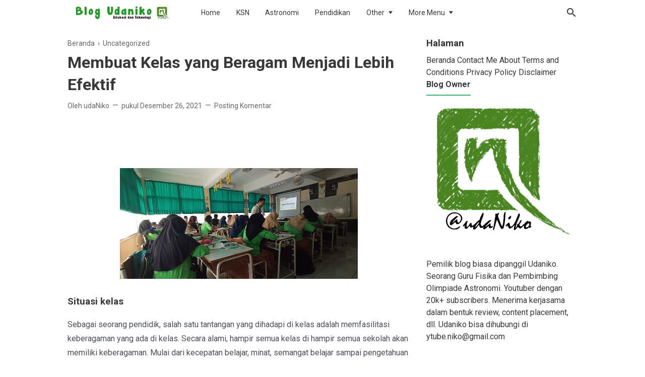

--- FILE ---
content_type: text/html; charset=utf-8
request_url: https://www.google.com/recaptcha/api2/aframe
body_size: 268
content:
<!DOCTYPE HTML><html><head><meta http-equiv="content-type" content="text/html; charset=UTF-8"></head><body><script nonce="Gwn72aA29ERyNnB0DZkl4A">/** Anti-fraud and anti-abuse applications only. See google.com/recaptcha */ try{var clients={'sodar':'https://pagead2.googlesyndication.com/pagead/sodar?'};window.addEventListener("message",function(a){try{if(a.source===window.parent){var b=JSON.parse(a.data);var c=clients[b['id']];if(c){var d=document.createElement('img');d.src=c+b['params']+'&rc='+(localStorage.getItem("rc::a")?sessionStorage.getItem("rc::b"):"");window.document.body.appendChild(d);sessionStorage.setItem("rc::e",parseInt(sessionStorage.getItem("rc::e")||0)+1);localStorage.setItem("rc::h",'1768851757082');}}}catch(b){}});window.parent.postMessage("_grecaptcha_ready", "*");}catch(b){}</script></body></html>

--- FILE ---
content_type: text/plain
request_url: https://www.google-analytics.com/j/collect?v=1&_v=j102&a=2142833464&t=pageview&_s=1&dl=https%3A%2F%2Fwww.udaniko.com%2F2021%2F12%2Fmembuat-kelas-yang-beragam-menjadi.html&ul=en-us%40posix&dt=Membuat%20Kelas%20yang%20Beragam%20Menjadi%20Lebih%20Efektif%20-%20Blog%20UdaNiko%20%7C%20Space%20Odyssey&sr=1280x720&vp=1280x720&_u=IEBAAEABAAAAACAAI~&jid=637579014&gjid=1052561102&cid=811939723.1768851756&tid=UA-164448614-3&_gid=1396855162.1768851756&_r=1&_slc=1&z=2080892406
body_size: -450
content:
2,cG-M76FTYPC0K